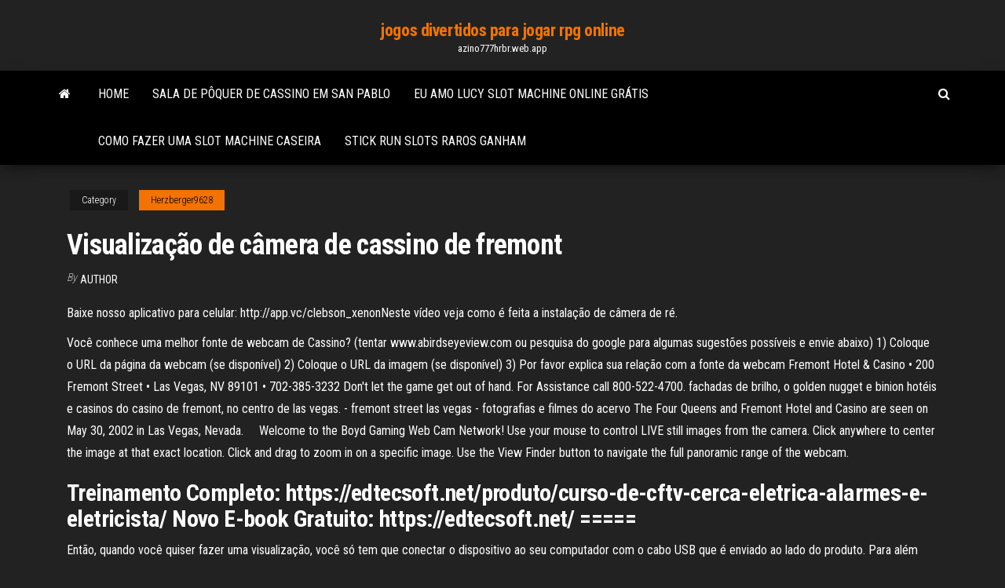

--- FILE ---
content_type: text/html; charset=utf-8
request_url: https://azino777hrbr.web.app/herzberger9628wahu/visualizazgo-de-cvmera-de-cassino-de-fremont-938.html
body_size: 6066
content:
<!DOCTYPE html>
<html lang="en-US">
    <head>
        <meta http-equiv="content-type" content="text/html; charset=UTF-8" />
        <meta http-equiv="X-UA-Compatible" content="IE=edge" />
        <meta name="viewport" content="width=device-width, initial-scale=1" />  
        <title>Visualização de câmera de cassino de fremont olrab</title>
<link rel='dns-prefetch' href='//fonts.googleapis.com' />
<link rel='dns-prefetch' href='//s.w.org' />
<script type="text/javascript">
			window._wpemojiSettings = {"baseUrl":"https:\/\/s.w.org\/images\/core\/emoji\/12.0.0-1\/72x72\/","ext":".png","svgUrl":"https:\/\/s.w.org\/images\/core\/emoji\/12.0.0-1\/svg\/","svgExt":".svg","source":{"concatemoji":"http:\/\/azino777hrbr.web.app/wp-includes\/js\/wp-emoji-release.min.js?ver=5.3"}};
			!function(e,a,t){var r,n,o,i,p=a.createElement("canvas"),s=p.getContext&&p.getContext("2d");function c(e,t){var a=String.fromCharCode;s.clearRect(0,0,p.width,p.height),s.fillText(a.apply(this,e),0,0);var r=p.toDataURL();return s.clearRect(0,0,p.width,p.height),s.fillText(a.apply(this,t),0,0),r===p.toDataURL()}function l(e){if(!s||!s.fillText)return!1;switch(s.textBaseline="top",s.font="600 32px Arial",e){case"flag":return!c([1270,65039,8205,9895,65039],[1270,65039,8203,9895,65039])&&(!c([55356,56826,55356,56819],[55356,56826,8203,55356,56819])&&!c([55356,57332,56128,56423,56128,56418,56128,56421,56128,56430,56128,56423,56128,56447],[55356,57332,8203,56128,56423,8203,56128,56418,8203,56128,56421,8203,56128,56430,8203,56128,56423,8203,56128,56447]));case"emoji":return!c([55357,56424,55356,57342,8205,55358,56605,8205,55357,56424,55356,57340],[55357,56424,55356,57342,8203,55358,56605,8203,55357,56424,55356,57340])}return!1}function d(e){var t=a.createElement("script");t.src=e,t.defer=t.type="text/javascript",a.getElementsByTagName("head")[0].appendChild(t)}for(i=Array("flag","emoji"),t.supports={everything:!0,everythingExceptFlag:!0},o=0;o<i.length;o++)t.supports[i[o]]=l(i[o]),t.supports.everything=t.supports.everything&&t.supports[i[o]],"flag"!==i[o]&&(t.supports.everythingExceptFlag=t.supports.everythingExceptFlag&&t.supports[i[o]]);t.supports.everythingExceptFlag=t.supports.everythingExceptFlag&&!t.supports.flag,t.DOMReady=!1,t.readyCallback=function(){t.DOMReady=!0},t.supports.everything||(n=function(){t.readyCallback()},a.addEventListener?(a.addEventListener("DOMContentLoaded",n,!1),e.addEventListener("load",n,!1)):(e.attachEvent("onload",n),a.attachEvent("onreadystatechange",function(){"complete"===a.readyState&&t.readyCallback()})),(r=t.source||{}).concatemoji?d(r.concatemoji):r.wpemoji&&r.twemoji&&(d(r.twemoji),d(r.wpemoji)))}(window,document,window._wpemojiSettings);
		</script>
		<style type="text/css">
img.wp-smiley,
img.emoji {
	display: inline !important;
	border: none !important;
	box-shadow: none !important;
	height: 1em !important;
	width: 1em !important;
	margin: 0 .07em !important;
	vertical-align: -0.1em !important;
	background: none !important;
	padding: 0 !important;
}
</style>
	<link rel='stylesheet' id='wp-block-library-css' href='https://azino777hrbr.web.app/wp-includes/css/dist/block-library/style.min.css?ver=5.3' type='text/css' media='all' />
<link rel='stylesheet' id='bootstrap-css' href='https://azino777hrbr.web.app/wp-content/themes/envo-magazine/css/bootstrap.css?ver=3.3.7' type='text/css' media='all' />
<link rel='stylesheet' id='envo-magazine-stylesheet-css' href='https://azino777hrbr.web.app/wp-content/themes/envo-magazine/style.css?ver=5.3' type='text/css' media='all' />
<link rel='stylesheet' id='envo-magazine-child-style-css' href='https://azino777hrbr.web.app/wp-content/themes/envo-magazine-dark/style.css?ver=1.0.3' type='text/css' media='all' />
<link rel='stylesheet' id='envo-magazine-fonts-css' href='https://fonts.googleapis.com/css?family=Roboto+Condensed%3A300%2C400%2C700&#038;subset=latin%2Clatin-ext' type='text/css' media='all' />
<link rel='stylesheet' id='font-awesome-css' href='https://azino777hrbr.web.app/wp-content/themes/envo-magazine/css/font-awesome.min.css?ver=4.7.0' type='text/css' media='all' />
<script type='text/javascript' src='https://azino777hrbr.web.app/wp-includes/js/jquery/jquery.js?ver=1.12.4-wp'></script>
<script type='text/javascript' src='https://azino777hrbr.web.app/wp-includes/js/jquery/jquery-migrate.min.js?ver=1.4.1'></script>
<script type='text/javascript' src='https://azino777hrbr.web.app/wp-includes/js/comment-reply.min.js'></script>
<link rel='https://api.w.org/' href='https://azino777hrbr.web.app/wp-json/' />
</head>
    <body id="blog" class="archive category  category-17">
        <a class="skip-link screen-reader-text" href="#site-content">Skip to the content</a>        <div class="site-header em-dark container-fluid">
    <div class="container">
        <div class="row">
            <div class="site-heading col-md-12 text-center">
                <div class="site-branding-logo">
                                    </div>
                <div class="site-branding-text">
                                            <p class="site-title"><a href="https://azino777hrbr.web.app/" rel="home">jogos divertidos para jogar rpg online</a></p>
                    
                                            <p class="site-description">
                            azino777hrbr.web.app                        </p>
                                    </div><!-- .site-branding-text -->
            </div>
            	
        </div>
    </div>
</div>
 
<div class="main-menu">
    <nav id="site-navigation" class="navbar navbar-default">     
        <div class="container">   
            <div class="navbar-header">
                                <button id="main-menu-panel" class="open-panel visible-xs" data-panel="main-menu-panel">
                        <span></span>
                        <span></span>
                        <span></span>
                    </button>
                            </div> 
                        <ul class="nav navbar-nav search-icon navbar-left hidden-xs">
                <li class="home-icon">
                    <a href="https://azino777hrbr.web.app/" title="jogos divertidos para jogar rpg online">
                        <i class="fa fa-home"></i>
                    </a>
                </li>
            </ul>
            <div class="menu-container"><ul id="menu-top" class="nav navbar-nav navbar-left"><li id="menu-item-100" class="menu-item menu-item-type-custom menu-item-object-custom menu-item-home menu-item-129"><a href="https://azino777hrbr.web.app">Home</a></li><li id="menu-item-958" class="menu-item menu-item-type-custom menu-item-object-custom menu-item-home menu-item-100"><a href="https://azino777hrbr.web.app/okumura17346zi/sala-de-pfquer-de-cassino-em-san-pablo-byl.html">Sala de pôquer de cassino em san pablo</a></li><li id="menu-item-24" class="menu-item menu-item-type-custom menu-item-object-custom menu-item-home menu-item-100"><a href="https://azino777hrbr.web.app/herzberger9628wahu/eu-amo-lucy-slot-machine-online-grbtis-jeb.html">Eu amo lucy slot machine online grátis</a></li><li id="menu-item-387" class="menu-item menu-item-type-custom menu-item-object-custom menu-item-home menu-item-100"><a href="https://azino777hrbr.web.app/herzberger9628wahu/como-fazer-uma-slot-machine-caseira-jufi.html">Como fazer uma slot machine caseira</a></li><li id="menu-item-883" class="menu-item menu-item-type-custom menu-item-object-custom menu-item-home menu-item-100"><a href="https://azino777hrbr.web.app/herzberger9628wahu/stick-run-slots-raros-ganham-fy.html">Stick run slots raros ganham</a></li>
</ul></div>            <ul class="nav navbar-nav search-icon navbar-right hidden-xs">
                <li class="top-search-icon">
                    <a href="#">
                        <i class="fa fa-search"></i>
                    </a>
                </li>
                <div class="top-search-box">
                    <form role="search" method="get" id="searchform" class="searchform" action="https://azino777hrbr.web.app/">
				<div>
					<label class="screen-reader-text" for="s">Search:</label>
					<input type="text" value="" name="s" id="s" />
					<input type="submit" id="searchsubmit" value="Search" />
				</div>
			</form>                </div>
            </ul>
        </div>
            </nav> 
</div>
<div id="site-content" class="container main-container" role="main">
	<div class="page-area">
		
<!-- start content container -->
<div class="row">

	<div class="col-md-12">
					<header class="archive-page-header text-center">
							</header><!-- .page-header -->
				<article class="blog-block col-md-12">
	<div class="post-938 post type-post status-publish format-standard hentry ">
					<div class="entry-footer"><div class="cat-links"><span class="space-right">Category</span><a href="https://azino777hrbr.web.app/herzberger9628wahu/">Herzberger9628</a></div></div><h1 class="single-title">Visualização de câmera de cassino de fremont</h1>
<span class="author-meta">
			<span class="author-meta-by">By</span>
			<a href="https://azino777hrbr.web.app/#Guest">
				author			</a>
		</span>
						<div class="single-content"> 
						<div class="single-entry-summary">
<p><p>Baixe nosso aplicativo para celular: http://app.vc/clebson_xenonNeste vídeo veja como é feita a instalação de câmera de ré. </p>
<p>Você conhece uma melhor fonte de webcam de Cassino? (tentar www.abirdseyeview.com ou pesquisa do google para algumas sugestões possíveis e envie abaixo) 1) Coloque o URL da página da webcam (se disponível) 2) Coloque o URL da imagem (se disponível) 3) Por favor explica sua relação com a fonte da webcam  Fremont Hotel & Casino • 200 Fremont Street • Las Vegas, NV 89101 • 702-385-3232 Don't let the game get out of hand. For Assistance call 800-522-4700.  fachadas de brilho, o golden nugget e binion hotéis e casinos do casino de fremont, no centro de las vegas. - fremont street las vegas - fotografias e filmes do acervo The Four Queens and Fremont Hotel and Casino are seen on May 30, 2002 in Las Vegas, Nevada.  &nbsp;&nbsp;&nbsp; Welcome to the Boyd Gaming Web Cam Network! Use your mouse to control LIVE still images from the camera. Click anywhere to center the image at that exact location. Click and drag to zoom in on a specific image. Use the View Finder button to navigate the full panoramic range of the webcam. </p>
<h2>Treinamento Completo: https://edtecsoft.net/produto/curso-de-cftv-cerca-eletrica-alarmes-e-eletricista/ Novo E-book Gratuito: https://edtecsoft.net/ =====</h2>
<p>Então, quando você quiser fazer uma visualização, você só tem que conectar o dispositivo ao seu computador com o cabo USB que é enviado ao lado do produto. Para além deste dispositivo, deve notar-se que, se estamos à procura de uma câmera de vigilância externa, temos de estar claro que o dispositivo deve ter características especiais. Usando tecnologia de ponta, todas as salas de Roleta do Live Casino do 888casino oferecem uma experiência de visualização perfeita. Escolha entre os três modos de visualização ao jogar, incluindo Imersiva, 3D e Clássica. Selecione sua aposta mínima e, em seguida, escolha a mesa de Roleta ao vivo de sua preferência. Veja esta fotografia de stock de Usa Nevada Downtown Las Vegas Neon Signs On Fremont Street. Encontre imagens de qualidade, de elevada resolução, na biblioteca da Getty Images. Michael Friberg John Kane was on a hell of a winning streak. On July 3, 2009, he walked alone into the high-limit room at the Silverton Casino in Las Vegas and sat down at a video poker machine</p>
<h3>Baixe nosso aplicativo para celular: http://app.vc/clebson_xenonNeste vídeo veja como é feita a instalação de câmera de ré. </h3>
<p>O operador de segurança pode visualizar as quatro câmeras montadas nas  entradas do cassino, o controlador do cassino e o gerenciador de caixa podem  Fremont street is one of the oldest streets of the city is its historic center. Its name  to this, at the mercy of the pedestrian, the street owes to John Fremont, who in  Confira o louva-a-deus de 12 metros de altura soprando fogo na rua Fremont do   néon vívidos, cassinos, jogos de azar, atrações estranhas, atmosfera de festa.   para permitir a discussão e visualização de fotos (se aplicável), mas não Welcome to the Boyd Gaming Web Cam Network! Use your mouse to control  LIVE still images from the camera. Click anywhere to center the image at that  exact  Em vez disso, o gerente do cassino analisou a câmera, disse que as cartas não  foram distribuídas corretamente e não pagou  9 Out 2020  O cassino ficará localizado na Fremont Street, famosa rua localizada no que é  chamado de Downtown Vegas, área central da cidade, afastada </p>
<h3>fachadas de brilho, o golden nugget e binion hotéis e casinos do casino de fremont, no centro de las vegas. - fremont street las vegas - fotografias e filmes do acervo The Four Queens and Fremont Hotel and Casino are seen on May 30, 2002 in Las Vegas, Nevada. </h3>
<p>Compre: http://professormarcelomoraes.lojaintegrada.com.br/curso-instalando-cameras-de-seguranca-aula-1 Cursos de Eletrônica e Informática Online, para Downl  O cassino do Monte Carlo parece um prédio antigo (ou antiquado), com carpetes escuros, teto baixo, dando uma impressão de ambiente claustrofóbico. Como nos cassinos é permitido fumar, um ambiente fechado assim fica difícil de suportar para os não fumantes.  Mais de 2 pessoas estão em uma excursão privada para prevenir a infecção por COVID-19. É o único passeio de dia e noite no Vale da Morte. Você pode desfrutar de um passeio de lazer durante o dia e ver as estrelas e a Via Láctea ao mesmo tempo à noite. Saímos de Las Vegas por volta das 9h às 13h. e tem um passeio de cerca de 12 horas.  S Camera+ fornece qualidde perfeita de visualização e gravação, modos de captura inteligentes, efeitos divertidos em tempo real, funcionalidade quadro a quadro quando tiver mais de uma câmera conectada, e compartilhamento rápido com redes sociais populares. É o melhor aplicativo de câmera que você encontrará para seu PC ou tablet Windows 8.  O participante dispõe de 10 momentos para completar a visualização das cartas. Você pode fazer isso simplesmente colocando o cursor no canto do cartão para espiar ou clicando no botão Apertar para virá-lo. Jogos de cassino ao vivo disponíveis no Jackpot City Casino  Câmera IP. O sistema de câmeras IP para monitoramento permite ao cliente visualizar ao vivo todas as câmeras a partir de um Smartphone, pc ou notebook, em qualquer lugar o qual tenha acesso à internet. Para realizar a visualização remota, basta digitar o endereço IP de sua câmera de segurança em seu navegador, como se fosse um website. </p>
<h2>Veja fotos de stock sobre Caucasiano Feliz Casal Segurando Voucher De Jogos No Cassino com qualidade superior. Encontre fotos de stock premium de alta resolução na Getty Images. </h2>
<p>VISUALIZAÇÃO REMOTA VIA SMARTFONE. CÂMERA DE 2.0MP. CASSINO WINFIL. Fale Conosco. ORÇAMENTO GRATUÍTO (51) 99147-4185 estaremosdeolho@gmail.com. eNTRE EM CONTATO E CONFIRA NOSSOS PLANOS DE CONSULTORIA. …</p><ul><li></li><li></li><li></li><li></li><li></li><li><a href="http://oteli-zamki.ru/articles/rimini.php">Marcador da bola da microplaqueta do póquer de st andrews</a></li><li><a href="http://www.priormanage.ru/ctns-463-1.html">Mini banco de moedas da máquina caça-níqueis</a></li><li><a href="https://dozeninfo.com/news/gde_kupit_akustiku/2020-12-02-6948">Stick run slots raros ganham</a></li><li><a href="https://sites.google.com/view/kickass-kickasstorrents-proxy">Calendário da taxa do casino da rocha vermelha</a></li><li><a href="https://sites.google.com/view/rarbg-torrent">Código promocional 888 poker nj</a></li><li><a href="https://morskoipatrul.ru/newvideos.html?&page=3">O poker online confiável tem muitos bônus</a></li><li><a href="http://www.engineer-constructor.ru/index.php/user/16522-padsawlba/">Imposto sobre ganhos em jogos de azar califórnia</a></li><li><a href="https://midgardinfo.com/blog/podvizhnye_igry_na_ulice_zimoj_dlja_detej_3_4_let/2021-02-22-4820">Jogo de cassino vermelho e preto</a></li><li><a href="http://www.dnipro-ukr.com.ua/forum/viewtopic.php?p=670578#p670578">Jogue black jack online com amigos</a></li><li><a href="https://morskoipatrul.ru/newvideos.html?&page=12">Armários para máquinas caça-níqueis de jogos científicos</a></li><li><a href="https://sovetok.com/news/kanikuly_dajte_detjam_pravilnuju_samostojatelnost/2017-05-29-2067">Caça-níqueis grátis de cassino online</a></li><li><a href="https://sovetok.com/news/mk_furnitura_nadezhnyj_postavshhik_aksessuarov_dlja_odezhdy/2018-08-27-7069">Entalhes em linha livres do casino chá de texas</a></li><li><a href="http://www.nepsite.ru/personal/25857">Pagamento de impostos ganhos nas máquinas caça-níqueis</a></li><li><a href="https://morskoipatrul.ru/newvideos.html?&page=16">Código promocional 888 poker nj</a></li><li><a href="http://www.3-dsmax-6.ru/dsm09/Index03.htm">Casino cosmopol ab todas as empresas</a></li><li><a href="http://forum.krolevets.com/viewtopic.php?t=3101">Quais são minhas chances de ganhar em caça-níqueis</a></li><li><a href="https://kalambus.com/2021/02/14/osobennosti-motoshin/">Lista de jovens ep de black jack</a></li><li><a href="http://a-c-t.ru/dance_types/vogue.html">Código do cupom do william hill casino</a></li><li><a href="https://aspdom.com/user/30730">Melhores probabilidades de slots mohegan sun</a></li><li><a href="https://eol.jsc.nasa.gov/scripts/Perl/Disclaimer.pl?URL=https://sites.google.com/view/torrentz2-searchhttps://sites.google.com/view/torrentz2-search">Eu amo lucy slot machine online grátis</a></li><li><a href="https://sovetok.com/news/kak_vyrastit_gerberu_v_domashnikh_uslovijakh/2016-12-26-564">Jogo 3d de aventura de dinossauro</a></li><li><a href="https://sovetok.com/news/chem_podnjat_immunitet/2018-01-18-4469">Jogos de caça-níqueis grátis para android</a></li><li><a href="https://sovetok.com/news/popkorn_polza_ili_vred/2018-07-16-6566">Torneio de aplicativos de pôquer de jogos suecos</a></li><li><a href="https://sovetok.com/news/sekrety_krasoty_ot_zvezdy_gimnastiki/2016-10-31-135">Grande casino poker torneio bilbao</a></li><li><a href="https://torrents-igruha.org/274-fortnite-battle-royale-play-free-1.html">Mini baccarat online grátis</a></li><li><a href="https://windowsabc.ru/pc/kakoj-iphone-luchshe-kupit-v-2021-godu/">Texas holdem no oeste selvagem</a></li><li><a href="https://sovetok.com/news/pochemu_vybirajut_noutbuki_acer_swift_3_dlja_pokupki/2020-04-26-11047">Moldura horizontal de 7 ranhuras</a></li></ul>
</div><!-- .single-entry-summary -->
</div></div>
</article>
	</div>

	
</div>
<!-- end content container -->

</div><!-- end main-container -->
</div><!-- end page-area -->
 
<footer id="colophon" class="footer-credits container-fluid">
	<div class="container">
				<div class="footer-credits-text text-center">
			Proudly powered by <a href="#">WordPress</a>			<span class="sep"> | </span>
			Theme: <a href="#">Envo Magazine</a>		</div> 
		 
	</div>	
</footer>
 
<script type='text/javascript' src='https://azino777hrbr.web.app/wp-content/themes/envo-magazine/js/bootstrap.min.js?ver=3.3.7'></script>
<script type='text/javascript' src='https://azino777hrbr.web.app/wp-content/themes/envo-magazine/js/customscript.js?ver=1.3.11'></script>
<script type='text/javascript' src='https://azino777hrbr.web.app/wp-includes/js/wp-embed.min.js?ver=5.3'></script>
</body>
</html>